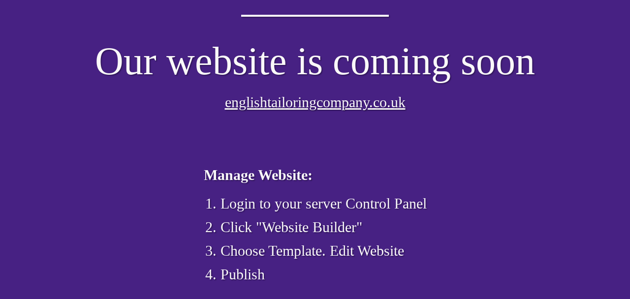

--- FILE ---
content_type: text/html; charset=UTF-8
request_url: http://englishtailoringcompany.co.uk/romney-tweed
body_size: 10438
content:
<!DOCTYPE html>
<html>
<head>
	<meta charset="utf-8"/>
	<title>Our website is coming soon</title>
	<meta name="viewport" content="width=device-width, initial-scale=1.0, maximum-scale=1.0, user-scalable=no, shrink-to-fit=no"/>
	<meta name="wb_main" content="wb_element 46cfde0727acd04098565f64d008b021cc24db0e626e2c198603c967abf8c172" />
	<link rel="shortcut icon" type="image/x-icon" href="[data-uri]" />
	<style type="text/css">
		html {
			min-height: 100%;
			display: flex;
			flex-direction: column;
			justify-content: center;
			align-items: center;
		}
		body {
			padding: 0;
			margin: 0;
			border: none;
			font-size: 30px;
			font-weight: normal;
			font-family: Georgia,serif;
			line-height: 48px;
			color: #FAF9F9;
			text-align: center;
			text-shadow: 2px 2px 2px rgba(0,0,0,0.3);
			background-color: #472183;
		}
		.wb-content {
			display: flex;
			flex-direction: column;
			justify-content: flex-start;
			align-items: center;
			margin: 0 40px;
		}
		.wb-hr {
			display: block;
			border-top: 4px solid #FAF9F9;
			width: 100%;
			max-width: 300px;
			margin: 30px auto;
			box-shadow: 2px 2px 2px rgba(0,0,0,0.3);
		}
		h1 {
			display: block;
			font-size: 80px;
			font-weight: normal;
			font-family: Georgia,serif;
			line-height: 80px;
			margin: 20px 0px 20px 0;
			padding: 0;
		}
		div.wb-domain {
			display: block;
			text-decoration: underline;
		}
		.wb-list {
			display: block;
			text-align: left;
			margin: 100px 0;
		}
		.wb-list ol {
			padding: 10px 0;
			margin: 0 0 0 34px;
			list-style-position: outside;
		}
		.wb-powered {
			display: block;
			margin-top: 20px;
			font-size: 23px;
			display: flex;
			flex-direction: row;
			justify-content: center;
			align-items: center;
		}
		.wb-powered img {
			margin-left: 10px;
		}
		.wb-powered a {
			margin-left: 8px;
			color: #FAF9F9;
			text-decoration: underline;
		}
		.wb-powered a:visited,
		.wb-powered a:hover {
			color: #FAF9F9;
			text-decoration: underline;
		}
		.wb_main { display: none; }
		@media (max-width: 991px) {
			body {
				font-size: 24px;
				line-height: 38px;
			}
			h1 {
				font-size: 64px;
				line-height: 64px;
			}
			.wb-hr {
				margin: 24px auto;
			}
			.wb-list {
				margin: 80px 0;
			}
			.wb-list ol {
				margin: 0 0 0 27px;
			}
			.wb-powered {
				font-size: 18px;
			}
		}
		@media (max-width: 767px) {
			body {
				font-size: 15px;
				line-height: 24px;
			}
			h1 {
				font-size: 40px;
				line-height: 40px;
			}
			.wb-hr {
				margin: 15px auto;
			}
			.wb-list {
				margin: 50px 0;
			}
			.wb-list ol {
				margin: 0 0 0 17px;
			}
			.wb-powered {
				font-size: 12px;
			}
		}
	</style>
</head>
<body>
	<div class="wb-content">
		<div class="wb-hr"></div>
		<h1>Our website is coming soon</h1>
		<div class="wb-domain">englishtailoringcompany.co.uk</div>
		<div class="wb-list">
			<div><b>Manage Website:</b></div>
			<ol>
							<li>Login to your server Control Panel</li>
							<li>Click "Website Builder"</li>
							<li>Choose Template. Edit Website</li>
							<li>Publish</li>
						</ol>
		</div>
		<div class="wb-hr"></div>
		<div class="wb-powered">Powered by <img src="[data-uri]" alt="Website Builder"/></div>
	</div>
</body>
</html>
